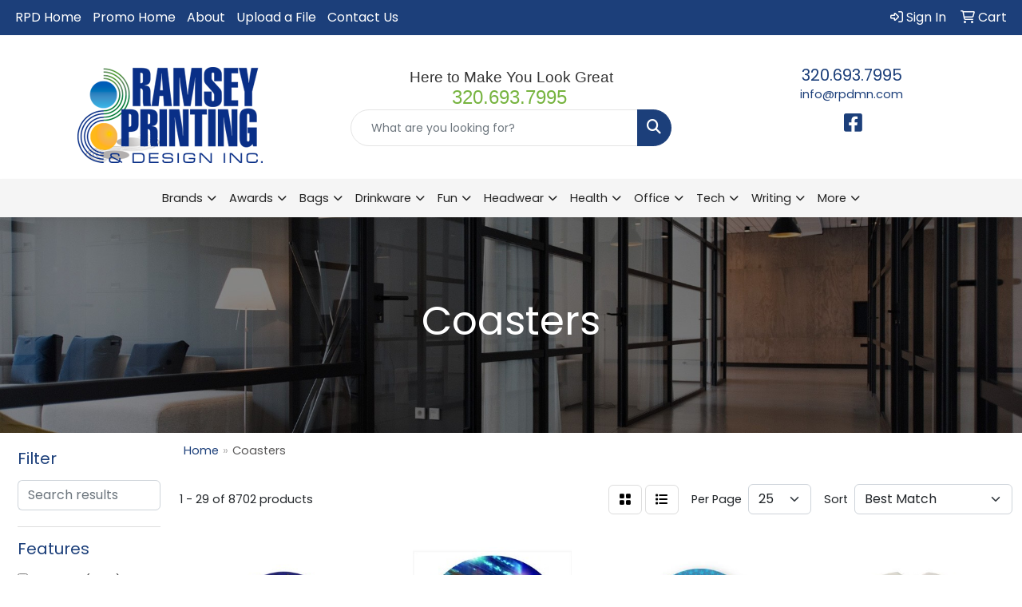

--- FILE ---
content_type: text/html
request_url: https://search.rpdmn.com/ws/ws.dll/StartSrch?UID=200525&WENavID=21436646
body_size: 13937
content:
<!DOCTYPE html>
<html lang="en"><head>
<meta charset="utf-8">
<meta http-equiv="X-UA-Compatible" content="IE=edge">
<meta name="viewport" content="width=device-width, initial-scale=1">
<!-- The above 3 meta tags *must* come first in the head; any other head content must come *after* these tags -->


<link href="/distsite/styles/8/css/bootstrap.min.css" rel="stylesheet" />
<link href="https://fonts.googleapis.com/css?family=Open+Sans:400,600|Oswald:400,600" rel="stylesheet">
<link href="/distsite/styles/8/css/owl.carousel.min.css" rel="stylesheet">
<link href="/distsite/styles/8/css/nouislider.css" rel="stylesheet">
<!--<link href="/distsite/styles/8/css/menu.css" rel="stylesheet"/>-->
<link href="/distsite/styles/8/css/flexslider.css" rel="stylesheet">
<link href="/distsite/styles/8/css/all.min.css" rel="stylesheet">
<link href="/distsite/styles/8/css/slick/slick.css" rel="stylesheet"/>
<link href="/distsite/styles/8/css/lightbox/lightbox.css" rel="stylesheet"  />
<link href="/distsite/styles/8/css/yamm.css" rel="stylesheet" />
<!-- Custom styles for this theme -->
<link href="/we/we.dll/StyleSheet?UN=200525&Type=WETheme&TS=C45425.5259375" rel="stylesheet">
<!-- Custom styles for this theme -->
<link href="/we/we.dll/StyleSheet?UN=200525&Type=WETheme-PS&TS=C45425.5259375" rel="stylesheet">
<style>

#nav1 li:nth-child(8) { background-color:#006600; }

#home-content-top h1 { text-align: center; }

</style>

<!-- HTML5 shim and Respond.js for IE8 support of HTML5 elements and media queries -->
<!--[if lt IE 9]>
      <script src="https://oss.maxcdn.com/html5shiv/3.7.3/html5shiv.min.js"></script>
      <script src="https://oss.maxcdn.com/respond/1.4.2/respond.min.js"></script>
    <![endif]-->

</head>

<body style="background:#fff;">


  <!-- Slide-Out Menu -->
  <div id="filter-menu" class="filter-menu">
    <button id="close-menu" class="btn-close"></button>
    <div class="menu-content">
      
<aside class="filter-sidebar">



<div class="filter-section first">
	<h2>Filter</h2>
	 <div class="input-group mb-3">
	 <input type="text" style="border-right:0;" placeholder="Search results" class="form-control text-search-within-results" name="SearchWithinResults" value="" maxlength="100" onkeyup="HandleTextFilter(event);">
	  <label class="input-group-text" style="background-color:#fff;"><a  style="display:none;" href="javascript:void(0);" class="remove-filter" data-toggle="tooltip" title="Clear" onclick="ClearTextFilter();"><i class="far fa-times" aria-hidden="true"></i> <span class="fa-sr-only">x</span></a></label>
	</div>
</div>

<a href="javascript:void(0);" class="clear-filters"  style="display:none;" onclick="ClearDrillDown();">Clear all filters</a>

<div class="filter-section"  style="display:none;">
	<h2>Categories</h2>

	<div class="filter-list">

	 

		<!-- wrapper for more filters -->
        <div class="show-filter">

		</div><!-- showfilters -->

	</div>

		<a href="#" class="show-more"  style="display:none;" >Show more</a>
</div>


<div class="filter-section" >
	<h2>Features</h2>

		<div class="filter-list">

	  		<div class="checkbox"><label><input class="filtercheckbox" type="checkbox" name="2|Coasters" ><span> Coasters (3222)</span></label></div><div class="checkbox"><label><input class="filtercheckbox" type="checkbox" name="2|Round" ><span> Round (1936)</span></label></div><div class="checkbox"><label><input class="filtercheckbox" type="checkbox" name="2|Drink" ><span> Drink (1625)</span></label></div><div class="checkbox"><label><input class="filtercheckbox" type="checkbox" name="2|Bar" ><span> Bar (1417)</span></label></div><div class="checkbox"><label><input class="filtercheckbox" type="checkbox" name="2|Absorbent" ><span> Absorbent (1281)</span></label></div><div class="checkbox"><label><input class="filtercheckbox" type="checkbox" name="2|Square" ><span> Square (1215)</span></label></div><div class="checkbox"><label><input class="filtercheckbox" type="checkbox" name="2|Beverage" ><span> Beverage (1144)</span></label></div><div class="checkbox"><label><input class="filtercheckbox" type="checkbox" name="2|Restaurant" ><span> Restaurant (1140)</span></label></div><div class="checkbox"><label><input class="filtercheckbox" type="checkbox" name="2|Durable" ><span> Durable (1114)</span></label></div><div class="checkbox"><label><input class="filtercheckbox" type="checkbox" name="2|Kitchen" ><span> Kitchen (1006)</span></label></div><div class="show-filter"><div class="checkbox"><label><input class="filtercheckbox" type="checkbox" name="2|Reusable" ><span> Reusable (1000)</span></label></div><div class="checkbox"><label><input class="filtercheckbox" type="checkbox" name="2|Circle" ><span> Circle (859)</span></label></div><div class="checkbox"><label><input class="filtercheckbox" type="checkbox" name="2|Drink mat" ><span> Drink mat (811)</span></label></div><div class="checkbox"><label><input class="filtercheckbox" type="checkbox" name="2|Cup" ><span> Cup (788)</span></label></div><div class="checkbox"><label><input class="filtercheckbox" type="checkbox" name="2|Home" ><span> Home (730)</span></label></div><div class="checkbox"><label><input class="filtercheckbox" type="checkbox" name="2|Custom" ><span> Custom (722)</span></label></div><div class="checkbox"><label><input class="filtercheckbox" type="checkbox" name="2|Mat" ><span> Mat (722)</span></label></div><div class="checkbox"><label><input class="filtercheckbox" type="checkbox" name="2|Office" ><span> Office (686)</span></label></div><div class="checkbox"><label><input class="filtercheckbox" type="checkbox" name="2|Cork" ><span> Cork (676)</span></label></div><div class="checkbox"><label><input class="filtercheckbox" type="checkbox" name="2|Coffee" ><span> Coffee (644)</span></label></div><div class="checkbox"><label><input class="filtercheckbox" type="checkbox" name="2|Table" ><span> Table (621)</span></label></div><div class="checkbox"><label><input class="filtercheckbox" type="checkbox" name="2|Table protector" ><span> Table protector (588)</span></label></div><div class="checkbox"><label><input class="filtercheckbox" type="checkbox" name="2|Non-slip" ><span> Non-slip (575)</span></label></div><div class="checkbox"><label><input class="filtercheckbox" type="checkbox" name="2|Eco-friendly" ><span> Eco-friendly (521)</span></label></div><div class="checkbox"><label><input class="filtercheckbox" type="checkbox" name="2|Personalized" ><span> Personalized (488)</span></label></div><div class="checkbox"><label><input class="filtercheckbox" type="checkbox" name="2|Tabletop protector" ><span> Tabletop protector (487)</span></label></div><div class="checkbox"><label><input class="filtercheckbox" type="checkbox" name="2|Cup mat" ><span> Cup mat (479)</span></label></div><div class="checkbox"><label><input class="filtercheckbox" type="checkbox" name="2|Drink coaster" ><span> Drink coaster (471)</span></label></div><div class="checkbox"><label><input class="filtercheckbox" type="checkbox" name="2|Holder" ><span> Holder (451)</span></label></div><div class="checkbox"><label><input class="filtercheckbox" type="checkbox" name="2|Waterproof" ><span> Waterproof (426)</span></label></div><div class="checkbox"><label><input class="filtercheckbox" type="checkbox" name="2|Gift" ><span> Gift (421)</span></label></div><div class="checkbox"><label><input class="filtercheckbox" type="checkbox" name="2|Circular" ><span> Circular (406)</span></label></div><div class="checkbox"><label><input class="filtercheckbox" type="checkbox" name="2|Heat resistant" ><span> Heat resistant (405)</span></label></div><div class="checkbox"><label><input class="filtercheckbox" type="checkbox" name="2|Portable" ><span> Portable (404)</span></label></div><div class="checkbox"><label><input class="filtercheckbox" type="checkbox" name="2|Barware" ><span> Barware (403)</span></label></div><div class="checkbox"><label><input class="filtercheckbox" type="checkbox" name="2|Mug" ><span> Mug (399)</span></label></div><div class="checkbox"><label><input class="filtercheckbox" type="checkbox" name="2|Drinking" ><span> Drinking (394)</span></label></div><div class="checkbox"><label><input class="filtercheckbox" type="checkbox" name="2|Party" ><span> Party (383)</span></label></div><div class="checkbox"><label><input class="filtercheckbox" type="checkbox" name="2|Tabletop" ><span> Tabletop (382)</span></label></div><div class="checkbox"><label><input class="filtercheckbox" type="checkbox" name="2|Leather" ><span> Leather (378)</span></label></div><div class="checkbox"><label><input class="filtercheckbox" type="checkbox" name="2|Leatherette" ><span> Leatherette (375)</span></label></div><div class="checkbox"><label><input class="filtercheckbox" type="checkbox" name="2|Lightweight" ><span> Lightweight (372)</span></label></div><div class="checkbox"><label><input class="filtercheckbox" type="checkbox" name="2|Pad" ><span> Pad (367)</span></label></div><div class="checkbox"><label><input class="filtercheckbox" type="checkbox" name="2|Sustainable" ><span> Sustainable (365)</span></label></div><div class="checkbox"><label><input class="filtercheckbox" type="checkbox" name="2|Coaster set" ><span> Coaster set (344)</span></label></div><div class="checkbox"><label><input class="filtercheckbox" type="checkbox" name="2|Square coaster" ><span> Square coaster (333)</span></label></div><div class="checkbox"><label><input class="filtercheckbox" type="checkbox" name="2|Beer" ><span> Beer (318)</span></label></div><div class="checkbox"><label><input class="filtercheckbox" type="checkbox" name="2|Cup holder" ><span> Cup holder (316)</span></label></div><div class="checkbox"><label><input class="filtercheckbox" type="checkbox" name="2|Wooden" ><span> Wooden (314)</span></label></div><div class="checkbox"><label><input class="filtercheckbox" type="checkbox" name="2|Natural" ><span> Natural (300)</span></label></div></div>

			<!-- wrapper for more filters -->
			<div class="show-filter">

			</div><!-- showfilters -->
 		</div>
		<a href="#" class="show-more"  >Show more</a>


</div>


<div class="filter-section" >
	<h2>Colors</h2>

		<div class="filter-list">

		  	<div class="checkbox"><label><input class="filtercheckbox" type="checkbox" name="1|Black" ><span> Black (2679)</span></label></div><div class="checkbox"><label><input class="filtercheckbox" type="checkbox" name="1|White" ><span> White (2301)</span></label></div><div class="checkbox"><label><input class="filtercheckbox" type="checkbox" name="1|Blue" ><span> Blue (1505)</span></label></div><div class="checkbox"><label><input class="filtercheckbox" type="checkbox" name="1|Red" ><span> Red (1485)</span></label></div><div class="checkbox"><label><input class="filtercheckbox" type="checkbox" name="1|Green" ><span> Green (1380)</span></label></div><div class="checkbox"><label><input class="filtercheckbox" type="checkbox" name="1|Brown" ><span> Brown (1332)</span></label></div><div class="checkbox"><label><input class="filtercheckbox" type="checkbox" name="1|Gray" ><span> Gray (1173)</span></label></div><div class="checkbox"><label><input class="filtercheckbox" type="checkbox" name="1|Yellow" ><span> Yellow (1069)</span></label></div><div class="checkbox"><label><input class="filtercheckbox" type="checkbox" name="1|Pink" ><span> Pink (982)</span></label></div><div class="checkbox"><label><input class="filtercheckbox" type="checkbox" name="1|Orange" ><span> Orange (832)</span></label></div><div class="show-filter"><div class="checkbox"><label><input class="filtercheckbox" type="checkbox" name="1|Various" ><span> Various (814)</span></label></div><div class="checkbox"><label><input class="filtercheckbox" type="checkbox" name="1|Purple" ><span> Purple (484)</span></label></div><div class="checkbox"><label><input class="filtercheckbox" type="checkbox" name="1|Navy blue" ><span> Navy blue (362)</span></label></div><div class="checkbox"><label><input class="filtercheckbox" type="checkbox" name="1|Cork brown" ><span> Cork brown (311)</span></label></div><div class="checkbox"><label><input class="filtercheckbox" type="checkbox" name="1|Royal blue" ><span> Royal blue (267)</span></label></div><div class="checkbox"><label><input class="filtercheckbox" type="checkbox" name="1|Light blue" ><span> Light blue (194)</span></label></div><div class="checkbox"><label><input class="filtercheckbox" type="checkbox" name="1|Silver" ><span> Silver (185)</span></label></div><div class="checkbox"><label><input class="filtercheckbox" type="checkbox" name="1|Clear" ><span> Clear (182)</span></label></div><div class="checkbox"><label><input class="filtercheckbox" type="checkbox" name="1|Wood brown" ><span> Wood brown (163)</span></label></div><div class="checkbox"><label><input class="filtercheckbox" type="checkbox" name="1|Teal blue" ><span> Teal blue (147)</span></label></div><div class="checkbox"><label><input class="filtercheckbox" type="checkbox" name="1|Gold" ><span> Gold (143)</span></label></div><div class="checkbox"><label><input class="filtercheckbox" type="checkbox" name="1|Light brown" ><span> Light brown (123)</span></label></div><div class="checkbox"><label><input class="filtercheckbox" type="checkbox" name="1|Crimson red" ><span> Crimson red (121)</span></label></div><div class="checkbox"><label><input class="filtercheckbox" type="checkbox" name="1|Hunter green" ><span> Hunter green (121)</span></label></div><div class="checkbox"><label><input class="filtercheckbox" type="checkbox" name="1|Sandstone beige" ><span> Sandstone beige (114)</span></label></div><div class="checkbox"><label><input class="filtercheckbox" type="checkbox" name="1|Alabaster beige" ><span> Alabaster beige (113)</span></label></div><div class="checkbox"><label><input class="filtercheckbox" type="checkbox" name="1|Aspen green" ><span> Aspen green (113)</span></label></div><div class="checkbox"><label><input class="filtercheckbox" type="checkbox" name="1|Beige" ><span> Beige (113)</span></label></div><div class="checkbox"><label><input class="filtercheckbox" type="checkbox" name="1|Dark brown" ><span> Dark brown (113)</span></label></div><div class="checkbox"><label><input class="filtercheckbox" type="checkbox" name="1|Espresso brown" ><span> Espresso brown (113)</span></label></div><div class="checkbox"><label><input class="filtercheckbox" type="checkbox" name="1|Merlot red" ><span> Merlot red (113)</span></label></div><div class="checkbox"><label><input class="filtercheckbox" type="checkbox" name="1|Ocean blue" ><span> Ocean blue (113)</span></label></div><div class="checkbox"><label><input class="filtercheckbox" type="checkbox" name="1|Riverstone brown" ><span> Riverstone brown (113)</span></label></div><div class="checkbox"><label><input class="filtercheckbox" type="checkbox" name="1|Ruby red" ><span> Ruby red (113)</span></label></div><div class="checkbox"><label><input class="filtercheckbox" type="checkbox" name="1|Terracotta brown" ><span> Terracotta brown (113)</span></label></div><div class="checkbox"><label><input class="filtercheckbox" type="checkbox" name="1|Verde green" ><span> Verde green (113)</span></label></div><div class="checkbox"><label><input class="filtercheckbox" type="checkbox" name="1|Dark blue" ><span> Dark blue (104)</span></label></div><div class="checkbox"><label><input class="filtercheckbox" type="checkbox" name="1|Bamboo brown" ><span> Bamboo brown (103)</span></label></div><div class="checkbox"><label><input class="filtercheckbox" type="checkbox" name="1|Dark green" ><span> Dark green (98)</span></label></div><div class="checkbox"><label><input class="filtercheckbox" type="checkbox" name="1|Assorted" ><span> Assorted (89)</span></label></div><div class="checkbox"><label><input class="filtercheckbox" type="checkbox" name="1|Walnut brown" ><span> Walnut brown (84)</span></label></div><div class="checkbox"><label><input class="filtercheckbox" type="checkbox" name="1|Dark gray" ><span> Dark gray (83)</span></label></div><div class="checkbox"><label><input class="filtercheckbox" type="checkbox" name="1|Light gray" ><span> Light gray (80)</span></label></div><div class="checkbox"><label><input class="filtercheckbox" type="checkbox" name="1|Rose red" ><span> Rose red (80)</span></label></div><div class="checkbox"><label><input class="filtercheckbox" type="checkbox" name="1|Burgundy red" ><span> Burgundy red (79)</span></label></div><div class="checkbox"><label><input class="filtercheckbox" type="checkbox" name="1|Natural beige" ><span> Natural beige (76)</span></label></div><div class="checkbox"><label><input class="filtercheckbox" type="checkbox" name="1|Bamboo" ><span> Bamboo (74)</span></label></div><div class="checkbox"><label><input class="filtercheckbox" type="checkbox" name="1|Teal" ><span> Teal (73)</span></label></div><div class="checkbox"><label><input class="filtercheckbox" type="checkbox" name="1|Natural" ><span> Natural (72)</span></label></div><div class="checkbox"><label><input class="filtercheckbox" type="checkbox" name="1|Black/gold" ><span> Black/gold (67)</span></label></div></div>


			<!-- wrapper for more filters -->
			<div class="show-filter">

			</div><!-- showfilters -->

		  </div>

		<a href="#" class="show-more"  >Show more</a>
</div>


<div class="filter-section"  >
	<h2>Price Range</h2>
	<div class="filter-price-wrap">
		<div class="filter-price-inner">
			<div class="input-group">
				<span class="input-group-text input-group-text-white">$</span>
				<input type="text" class="form-control form-control-sm filter-min-prices" name="min-prices" value="" placeholder="Min" onkeyup="HandlePriceFilter(event);">
			</div>
			<div class="input-group">
				<span class="input-group-text input-group-text-white">$</span>
				<input type="text" class="form-control form-control-sm filter-max-prices" name="max-prices" value="" placeholder="Max" onkeyup="HandlePriceFilter(event);">
			</div>
		</div>
		<a href="javascript:void(0)" onclick="SetPriceFilter();" ><i class="fa-solid fa-chevron-right"></i></a>
	</div>
</div>

<div class="filter-section"   >
	<h2>Quantity</h2>
	<div class="filter-price-wrap mb-2">
		<input type="text" class="form-control form-control-sm filter-quantity" value="" placeholder="Qty" onkeyup="HandleQuantityFilter(event);">
		<a href="javascript:void(0)" onclick="SetQuantityFilter();"><i class="fa-solid fa-chevron-right"></i></a>
	</div>
</div>




	</aside>

    </div>
</div>




	<div class="container-fluid">
		<div class="row">

			<div class="col-md-3 col-lg-2">
        <div class="d-none d-md-block">
          <div id="desktop-filter">
            
<aside class="filter-sidebar">



<div class="filter-section first">
	<h2>Filter</h2>
	 <div class="input-group mb-3">
	 <input type="text" style="border-right:0;" placeholder="Search results" class="form-control text-search-within-results" name="SearchWithinResults" value="" maxlength="100" onkeyup="HandleTextFilter(event);">
	  <label class="input-group-text" style="background-color:#fff;"><a  style="display:none;" href="javascript:void(0);" class="remove-filter" data-toggle="tooltip" title="Clear" onclick="ClearTextFilter();"><i class="far fa-times" aria-hidden="true"></i> <span class="fa-sr-only">x</span></a></label>
	</div>
</div>

<a href="javascript:void(0);" class="clear-filters"  style="display:none;" onclick="ClearDrillDown();">Clear all filters</a>

<div class="filter-section"  style="display:none;">
	<h2>Categories</h2>

	<div class="filter-list">

	 

		<!-- wrapper for more filters -->
        <div class="show-filter">

		</div><!-- showfilters -->

	</div>

		<a href="#" class="show-more"  style="display:none;" >Show more</a>
</div>


<div class="filter-section" >
	<h2>Features</h2>

		<div class="filter-list">

	  		<div class="checkbox"><label><input class="filtercheckbox" type="checkbox" name="2|Coasters" ><span> Coasters (3222)</span></label></div><div class="checkbox"><label><input class="filtercheckbox" type="checkbox" name="2|Round" ><span> Round (1936)</span></label></div><div class="checkbox"><label><input class="filtercheckbox" type="checkbox" name="2|Drink" ><span> Drink (1625)</span></label></div><div class="checkbox"><label><input class="filtercheckbox" type="checkbox" name="2|Bar" ><span> Bar (1417)</span></label></div><div class="checkbox"><label><input class="filtercheckbox" type="checkbox" name="2|Absorbent" ><span> Absorbent (1281)</span></label></div><div class="checkbox"><label><input class="filtercheckbox" type="checkbox" name="2|Square" ><span> Square (1215)</span></label></div><div class="checkbox"><label><input class="filtercheckbox" type="checkbox" name="2|Beverage" ><span> Beverage (1144)</span></label></div><div class="checkbox"><label><input class="filtercheckbox" type="checkbox" name="2|Restaurant" ><span> Restaurant (1140)</span></label></div><div class="checkbox"><label><input class="filtercheckbox" type="checkbox" name="2|Durable" ><span> Durable (1114)</span></label></div><div class="checkbox"><label><input class="filtercheckbox" type="checkbox" name="2|Kitchen" ><span> Kitchen (1006)</span></label></div><div class="show-filter"><div class="checkbox"><label><input class="filtercheckbox" type="checkbox" name="2|Reusable" ><span> Reusable (1000)</span></label></div><div class="checkbox"><label><input class="filtercheckbox" type="checkbox" name="2|Circle" ><span> Circle (859)</span></label></div><div class="checkbox"><label><input class="filtercheckbox" type="checkbox" name="2|Drink mat" ><span> Drink mat (811)</span></label></div><div class="checkbox"><label><input class="filtercheckbox" type="checkbox" name="2|Cup" ><span> Cup (788)</span></label></div><div class="checkbox"><label><input class="filtercheckbox" type="checkbox" name="2|Home" ><span> Home (730)</span></label></div><div class="checkbox"><label><input class="filtercheckbox" type="checkbox" name="2|Custom" ><span> Custom (722)</span></label></div><div class="checkbox"><label><input class="filtercheckbox" type="checkbox" name="2|Mat" ><span> Mat (722)</span></label></div><div class="checkbox"><label><input class="filtercheckbox" type="checkbox" name="2|Office" ><span> Office (686)</span></label></div><div class="checkbox"><label><input class="filtercheckbox" type="checkbox" name="2|Cork" ><span> Cork (676)</span></label></div><div class="checkbox"><label><input class="filtercheckbox" type="checkbox" name="2|Coffee" ><span> Coffee (644)</span></label></div><div class="checkbox"><label><input class="filtercheckbox" type="checkbox" name="2|Table" ><span> Table (621)</span></label></div><div class="checkbox"><label><input class="filtercheckbox" type="checkbox" name="2|Table protector" ><span> Table protector (588)</span></label></div><div class="checkbox"><label><input class="filtercheckbox" type="checkbox" name="2|Non-slip" ><span> Non-slip (575)</span></label></div><div class="checkbox"><label><input class="filtercheckbox" type="checkbox" name="2|Eco-friendly" ><span> Eco-friendly (521)</span></label></div><div class="checkbox"><label><input class="filtercheckbox" type="checkbox" name="2|Personalized" ><span> Personalized (488)</span></label></div><div class="checkbox"><label><input class="filtercheckbox" type="checkbox" name="2|Tabletop protector" ><span> Tabletop protector (487)</span></label></div><div class="checkbox"><label><input class="filtercheckbox" type="checkbox" name="2|Cup mat" ><span> Cup mat (479)</span></label></div><div class="checkbox"><label><input class="filtercheckbox" type="checkbox" name="2|Drink coaster" ><span> Drink coaster (471)</span></label></div><div class="checkbox"><label><input class="filtercheckbox" type="checkbox" name="2|Holder" ><span> Holder (451)</span></label></div><div class="checkbox"><label><input class="filtercheckbox" type="checkbox" name="2|Waterproof" ><span> Waterproof (426)</span></label></div><div class="checkbox"><label><input class="filtercheckbox" type="checkbox" name="2|Gift" ><span> Gift (421)</span></label></div><div class="checkbox"><label><input class="filtercheckbox" type="checkbox" name="2|Circular" ><span> Circular (406)</span></label></div><div class="checkbox"><label><input class="filtercheckbox" type="checkbox" name="2|Heat resistant" ><span> Heat resistant (405)</span></label></div><div class="checkbox"><label><input class="filtercheckbox" type="checkbox" name="2|Portable" ><span> Portable (404)</span></label></div><div class="checkbox"><label><input class="filtercheckbox" type="checkbox" name="2|Barware" ><span> Barware (403)</span></label></div><div class="checkbox"><label><input class="filtercheckbox" type="checkbox" name="2|Mug" ><span> Mug (399)</span></label></div><div class="checkbox"><label><input class="filtercheckbox" type="checkbox" name="2|Drinking" ><span> Drinking (394)</span></label></div><div class="checkbox"><label><input class="filtercheckbox" type="checkbox" name="2|Party" ><span> Party (383)</span></label></div><div class="checkbox"><label><input class="filtercheckbox" type="checkbox" name="2|Tabletop" ><span> Tabletop (382)</span></label></div><div class="checkbox"><label><input class="filtercheckbox" type="checkbox" name="2|Leather" ><span> Leather (378)</span></label></div><div class="checkbox"><label><input class="filtercheckbox" type="checkbox" name="2|Leatherette" ><span> Leatherette (375)</span></label></div><div class="checkbox"><label><input class="filtercheckbox" type="checkbox" name="2|Lightweight" ><span> Lightweight (372)</span></label></div><div class="checkbox"><label><input class="filtercheckbox" type="checkbox" name="2|Pad" ><span> Pad (367)</span></label></div><div class="checkbox"><label><input class="filtercheckbox" type="checkbox" name="2|Sustainable" ><span> Sustainable (365)</span></label></div><div class="checkbox"><label><input class="filtercheckbox" type="checkbox" name="2|Coaster set" ><span> Coaster set (344)</span></label></div><div class="checkbox"><label><input class="filtercheckbox" type="checkbox" name="2|Square coaster" ><span> Square coaster (333)</span></label></div><div class="checkbox"><label><input class="filtercheckbox" type="checkbox" name="2|Beer" ><span> Beer (318)</span></label></div><div class="checkbox"><label><input class="filtercheckbox" type="checkbox" name="2|Cup holder" ><span> Cup holder (316)</span></label></div><div class="checkbox"><label><input class="filtercheckbox" type="checkbox" name="2|Wooden" ><span> Wooden (314)</span></label></div><div class="checkbox"><label><input class="filtercheckbox" type="checkbox" name="2|Natural" ><span> Natural (300)</span></label></div></div>

			<!-- wrapper for more filters -->
			<div class="show-filter">

			</div><!-- showfilters -->
 		</div>
		<a href="#" class="show-more"  >Show more</a>


</div>


<div class="filter-section" >
	<h2>Colors</h2>

		<div class="filter-list">

		  	<div class="checkbox"><label><input class="filtercheckbox" type="checkbox" name="1|Black" ><span> Black (2679)</span></label></div><div class="checkbox"><label><input class="filtercheckbox" type="checkbox" name="1|White" ><span> White (2301)</span></label></div><div class="checkbox"><label><input class="filtercheckbox" type="checkbox" name="1|Blue" ><span> Blue (1505)</span></label></div><div class="checkbox"><label><input class="filtercheckbox" type="checkbox" name="1|Red" ><span> Red (1485)</span></label></div><div class="checkbox"><label><input class="filtercheckbox" type="checkbox" name="1|Green" ><span> Green (1380)</span></label></div><div class="checkbox"><label><input class="filtercheckbox" type="checkbox" name="1|Brown" ><span> Brown (1332)</span></label></div><div class="checkbox"><label><input class="filtercheckbox" type="checkbox" name="1|Gray" ><span> Gray (1173)</span></label></div><div class="checkbox"><label><input class="filtercheckbox" type="checkbox" name="1|Yellow" ><span> Yellow (1069)</span></label></div><div class="checkbox"><label><input class="filtercheckbox" type="checkbox" name="1|Pink" ><span> Pink (982)</span></label></div><div class="checkbox"><label><input class="filtercheckbox" type="checkbox" name="1|Orange" ><span> Orange (832)</span></label></div><div class="show-filter"><div class="checkbox"><label><input class="filtercheckbox" type="checkbox" name="1|Various" ><span> Various (814)</span></label></div><div class="checkbox"><label><input class="filtercheckbox" type="checkbox" name="1|Purple" ><span> Purple (484)</span></label></div><div class="checkbox"><label><input class="filtercheckbox" type="checkbox" name="1|Navy blue" ><span> Navy blue (362)</span></label></div><div class="checkbox"><label><input class="filtercheckbox" type="checkbox" name="1|Cork brown" ><span> Cork brown (311)</span></label></div><div class="checkbox"><label><input class="filtercheckbox" type="checkbox" name="1|Royal blue" ><span> Royal blue (267)</span></label></div><div class="checkbox"><label><input class="filtercheckbox" type="checkbox" name="1|Light blue" ><span> Light blue (194)</span></label></div><div class="checkbox"><label><input class="filtercheckbox" type="checkbox" name="1|Silver" ><span> Silver (185)</span></label></div><div class="checkbox"><label><input class="filtercheckbox" type="checkbox" name="1|Clear" ><span> Clear (182)</span></label></div><div class="checkbox"><label><input class="filtercheckbox" type="checkbox" name="1|Wood brown" ><span> Wood brown (163)</span></label></div><div class="checkbox"><label><input class="filtercheckbox" type="checkbox" name="1|Teal blue" ><span> Teal blue (147)</span></label></div><div class="checkbox"><label><input class="filtercheckbox" type="checkbox" name="1|Gold" ><span> Gold (143)</span></label></div><div class="checkbox"><label><input class="filtercheckbox" type="checkbox" name="1|Light brown" ><span> Light brown (123)</span></label></div><div class="checkbox"><label><input class="filtercheckbox" type="checkbox" name="1|Crimson red" ><span> Crimson red (121)</span></label></div><div class="checkbox"><label><input class="filtercheckbox" type="checkbox" name="1|Hunter green" ><span> Hunter green (121)</span></label></div><div class="checkbox"><label><input class="filtercheckbox" type="checkbox" name="1|Sandstone beige" ><span> Sandstone beige (114)</span></label></div><div class="checkbox"><label><input class="filtercheckbox" type="checkbox" name="1|Alabaster beige" ><span> Alabaster beige (113)</span></label></div><div class="checkbox"><label><input class="filtercheckbox" type="checkbox" name="1|Aspen green" ><span> Aspen green (113)</span></label></div><div class="checkbox"><label><input class="filtercheckbox" type="checkbox" name="1|Beige" ><span> Beige (113)</span></label></div><div class="checkbox"><label><input class="filtercheckbox" type="checkbox" name="1|Dark brown" ><span> Dark brown (113)</span></label></div><div class="checkbox"><label><input class="filtercheckbox" type="checkbox" name="1|Espresso brown" ><span> Espresso brown (113)</span></label></div><div class="checkbox"><label><input class="filtercheckbox" type="checkbox" name="1|Merlot red" ><span> Merlot red (113)</span></label></div><div class="checkbox"><label><input class="filtercheckbox" type="checkbox" name="1|Ocean blue" ><span> Ocean blue (113)</span></label></div><div class="checkbox"><label><input class="filtercheckbox" type="checkbox" name="1|Riverstone brown" ><span> Riverstone brown (113)</span></label></div><div class="checkbox"><label><input class="filtercheckbox" type="checkbox" name="1|Ruby red" ><span> Ruby red (113)</span></label></div><div class="checkbox"><label><input class="filtercheckbox" type="checkbox" name="1|Terracotta brown" ><span> Terracotta brown (113)</span></label></div><div class="checkbox"><label><input class="filtercheckbox" type="checkbox" name="1|Verde green" ><span> Verde green (113)</span></label></div><div class="checkbox"><label><input class="filtercheckbox" type="checkbox" name="1|Dark blue" ><span> Dark blue (104)</span></label></div><div class="checkbox"><label><input class="filtercheckbox" type="checkbox" name="1|Bamboo brown" ><span> Bamboo brown (103)</span></label></div><div class="checkbox"><label><input class="filtercheckbox" type="checkbox" name="1|Dark green" ><span> Dark green (98)</span></label></div><div class="checkbox"><label><input class="filtercheckbox" type="checkbox" name="1|Assorted" ><span> Assorted (89)</span></label></div><div class="checkbox"><label><input class="filtercheckbox" type="checkbox" name="1|Walnut brown" ><span> Walnut brown (84)</span></label></div><div class="checkbox"><label><input class="filtercheckbox" type="checkbox" name="1|Dark gray" ><span> Dark gray (83)</span></label></div><div class="checkbox"><label><input class="filtercheckbox" type="checkbox" name="1|Light gray" ><span> Light gray (80)</span></label></div><div class="checkbox"><label><input class="filtercheckbox" type="checkbox" name="1|Rose red" ><span> Rose red (80)</span></label></div><div class="checkbox"><label><input class="filtercheckbox" type="checkbox" name="1|Burgundy red" ><span> Burgundy red (79)</span></label></div><div class="checkbox"><label><input class="filtercheckbox" type="checkbox" name="1|Natural beige" ><span> Natural beige (76)</span></label></div><div class="checkbox"><label><input class="filtercheckbox" type="checkbox" name="1|Bamboo" ><span> Bamboo (74)</span></label></div><div class="checkbox"><label><input class="filtercheckbox" type="checkbox" name="1|Teal" ><span> Teal (73)</span></label></div><div class="checkbox"><label><input class="filtercheckbox" type="checkbox" name="1|Natural" ><span> Natural (72)</span></label></div><div class="checkbox"><label><input class="filtercheckbox" type="checkbox" name="1|Black/gold" ><span> Black/gold (67)</span></label></div></div>


			<!-- wrapper for more filters -->
			<div class="show-filter">

			</div><!-- showfilters -->

		  </div>

		<a href="#" class="show-more"  >Show more</a>
</div>


<div class="filter-section"  >
	<h2>Price Range</h2>
	<div class="filter-price-wrap">
		<div class="filter-price-inner">
			<div class="input-group">
				<span class="input-group-text input-group-text-white">$</span>
				<input type="text" class="form-control form-control-sm filter-min-prices" name="min-prices" value="" placeholder="Min" onkeyup="HandlePriceFilter(event);">
			</div>
			<div class="input-group">
				<span class="input-group-text input-group-text-white">$</span>
				<input type="text" class="form-control form-control-sm filter-max-prices" name="max-prices" value="" placeholder="Max" onkeyup="HandlePriceFilter(event);">
			</div>
		</div>
		<a href="javascript:void(0)" onclick="SetPriceFilter();" ><i class="fa-solid fa-chevron-right"></i></a>
	</div>
</div>

<div class="filter-section"   >
	<h2>Quantity</h2>
	<div class="filter-price-wrap mb-2">
		<input type="text" class="form-control form-control-sm filter-quantity" value="" placeholder="Qty" onkeyup="HandleQuantityFilter(event);">
		<a href="javascript:void(0)" onclick="SetQuantityFilter();"><i class="fa-solid fa-chevron-right"></i></a>
	</div>
</div>




	</aside>

          </div>
        </div>
			</div>

			<div class="col-md-9 col-lg-10">
				

				<ol class="breadcrumb"  >
              		<li><a href="https://search.rpdmn.com" target="_top">Home</a></li>
             	 	<li class="active">Coasters</li>
            	</ol>




				<div id="product-list-controls">

				
						<div class="d-flex align-items-center justify-content-between">
							<div class="d-none d-md-block me-3">
								1 - 29 of  8702 <span class="d-none d-lg-inline">products</span>
							</div>
					  
						  <!-- Right Aligned Controls -->
						  <div class="product-controls-right d-flex align-items-center">
       
              <button id="show-filter-button" class="btn btn-control d-block d-md-none"><i class="fa-solid fa-filter" aria-hidden="true"></i></button>

							
							<span class="me-3">
								<a href="/ws/ws.dll/StartSrch?UID=200525&WENavID=21436646&View=T&ST=26012510434350164616759894" class="btn btn-control grid" title="Change to Grid View"><i class="fa-solid fa-grid-2" aria-hidden="true"></i>  <span class="fa-sr-only">Grid</span></a>
								<a href="/ws/ws.dll/StartSrch?UID=200525&WENavID=21436646&View=L&ST=26012510434350164616759894" class="btn btn-control" title="Change to List View"><i class="fa-solid fa-list"></i> <span class="fa-sr-only">List</span></a>
							</span>
							
					  
							<!-- Number of Items Per Page -->
							<div class="me-2 d-none d-lg-block">
								<label>Per Page</label>
							</div>
							<div class="me-3 d-none d-md-block">
								<select class="form-select notranslate" onchange="GoToNewURL(this);" aria-label="Items per page">
									<option value="/ws/ws.dll/StartSrch?UID=200525&WENavID=21436646&ST=26012510434350164616759894&PPP=10" >10</option><option value="/ws/ws.dll/StartSrch?UID=200525&WENavID=21436646&ST=26012510434350164616759894&PPP=25" selected>25</option><option value="/ws/ws.dll/StartSrch?UID=200525&WENavID=21436646&ST=26012510434350164616759894&PPP=50" >50</option><option value="/ws/ws.dll/StartSrch?UID=200525&WENavID=21436646&ST=26012510434350164616759894&PPP=100" >100</option><option value="/ws/ws.dll/StartSrch?UID=200525&WENavID=21436646&ST=26012510434350164616759894&PPP=250" >250</option>
								
								</select>
							</div>
					  
							<!-- Sort By -->
							<div class="d-none d-lg-block me-2">
								<label>Sort</label>
							</div>
							<div>
								<select class="form-select" onchange="GoToNewURL(this);">
									<option value="/ws/ws.dll/StartSrch?UID=200525&WENavID=21436646&Sort=0">Best Match</option><option value="/ws/ws.dll/StartSrch?UID=200525&WENavID=21436646&Sort=3">Most Popular</option><option value="/ws/ws.dll/StartSrch?UID=200525&WENavID=21436646&Sort=1">Price (Low to High)</option><option value="/ws/ws.dll/StartSrch?UID=200525&WENavID=21436646&Sort=2">Price (High to Low)</option>
								 </select>
							</div>
						  </div>
						</div>

			  </div>

				<!-- Product Results List -->
				<ul class="thumbnail-list"><li>
 <a href="https://search.rpdmn.com/p/PNUEN-SNYHA/3.5-x-1.5mm-circular-pulpboard-coaster-4-color-print" target="_parent" alt="3.5&quot; x 1.5mm Circular Pulpboard Coaster - 4 color print" data-adid="66146|8470462" onclick="PostAdStatToService(948470462,1);">
 <div class="pr-list-grid">
		<img class="img-responsive" src="/ws/ws.dll/QPic?SN=66146&P=948470462&I=0&PX=300" alt="3.5&quot; x 1.5mm Circular Pulpboard Coaster - 4 color print">
		<p class="pr-list-sponsored">Sponsored <span data-bs-toggle="tooltip" data-container="body" data-bs-placement="top" title="You're seeing this ad based on the product's relevance to your search query."><i class="fa fa-info-circle" aria-hidden="true"></i></span></p>
		<p class="pr-name">3.5&quot; x 1.5mm Circular Pulpboard Coaster - 4 color print</p>
		<div class="pr-meta-row">
			<div class="product-reviews"  style="display:none;">
				<div class="rating-stars">
				<i class="fa-solid fa-star-sharp" aria-hidden="true"></i><i class="fa-solid fa-star-sharp" aria-hidden="true"></i><i class="fa-solid fa-star-sharp" aria-hidden="true"></i><i class="fa-solid fa-star-sharp" aria-hidden="true"></i><i class="fa-solid fa-star-sharp" aria-hidden="true"></i>
				</div>
				<span class="rating-count">(0)</span>
			</div>
			
		</div>
		<p class="pr-number"  ><span class="notranslate">Item #PNUEN-SNYHA</span></p>
		<p class="pr-price"  ><span class="notranslate">$1.34</span> - <span class="notranslate">$2.40</span></p>
 </div>
 </a>
</li>
<li>
 <a href="https://search.rpdmn.com/p/MGRBO-LCHWB/value-pack-coasters-4-circle-lw" target="_parent" alt="Value Pack Coasters - 4&quot; Circle LW" data-adid="69049|5067193" onclick="PostAdStatToService(525067193,1);">
 <div class="pr-list-grid">
		<img class="img-responsive" src="/ws/ws.dll/QPic?SN=69049&P=525067193&I=0&PX=300" alt="Value Pack Coasters - 4&quot; Circle LW">
		<p class="pr-list-sponsored">Sponsored <span data-bs-toggle="tooltip" data-container="body" data-bs-placement="top" title="You're seeing this ad based on the product's relevance to your search query."><i class="fa fa-info-circle" aria-hidden="true"></i></span></p>
		<p class="pr-name">Value Pack Coasters - 4&quot; Circle LW</p>
		<div class="pr-meta-row">
			<div class="product-reviews"  style="display:none;">
				<div class="rating-stars">
				<i class="fa-solid fa-star-sharp" aria-hidden="true"></i><i class="fa-solid fa-star-sharp" aria-hidden="true"></i><i class="fa-solid fa-star-sharp" aria-hidden="true"></i><i class="fa-solid fa-star-sharp" aria-hidden="true"></i><i class="fa-solid fa-star-sharp" aria-hidden="true"></i>
				</div>
				<span class="rating-count">(0)</span>
			</div>
			
		</div>
		<p class="pr-number"  ><span class="notranslate">Item #MGRBO-LCHWB</span></p>
		<p class="pr-price"  ><span class="notranslate">$0.168</span> - <span class="notranslate">$0.538</span></p>
 </div>
 </a>
</li>
<li>
 <a href="https://search.rpdmn.com/p/EEWES-FRIWP/4-round-paper-disposable-coaster" target="_parent" alt="4&quot; Round Paper Disposable Coaster" data-adid="54214|2589667" onclick="PostAdStatToService(742589667,1);">
 <div class="pr-list-grid">
		<img class="img-responsive" src="/ws/ws.dll/QPic?SN=54214&P=742589667&I=0&PX=300" alt="4&quot; Round Paper Disposable Coaster">
		<p class="pr-list-sponsored">Sponsored <span data-bs-toggle="tooltip" data-container="body" data-bs-placement="top" title="You're seeing this ad based on the product's relevance to your search query."><i class="fa fa-info-circle" aria-hidden="true"></i></span></p>
		<p class="pr-name">4&quot; Round Paper Disposable Coaster</p>
		<div class="pr-meta-row">
			<div class="product-reviews"  style="display:none;">
				<div class="rating-stars">
				<i class="fa-solid fa-star-sharp" aria-hidden="true"></i><i class="fa-solid fa-star-sharp" aria-hidden="true"></i><i class="fa-solid fa-star-sharp" aria-hidden="true"></i><i class="fa-solid fa-star-sharp" aria-hidden="true"></i><i class="fa-solid fa-star-sharp" aria-hidden="true"></i>
				</div>
				<span class="rating-count">(0)</span>
			</div>
			
		</div>
		<p class="pr-number"  ><span class="notranslate">Item #EEWES-FRIWP</span></p>
		<p class="pr-price"  ><span class="notranslate">$0.082</span> - <span class="notranslate">$0.182</span></p>
 </div>
 </a>
</li>
<a name="3" href="#" alt="Item 3"></a>
<li>
 <a href="https://search.rpdmn.com/p/OLUDQ-NNTRN/absorbent-car-coaster" target="_parent" alt="Absorbent Car Coaster">
 <div class="pr-list-grid">
		<img class="img-responsive" src="/ws/ws.dll/QPic?SN=50018&P=746182475&I=0&PX=300" alt="Absorbent Car Coaster">
		<p class="pr-name">Absorbent Car Coaster</p>
		<div class="pr-meta-row">
			<div class="product-reviews"  style="display:none;">
				<div class="rating-stars">
				<i class="fa-solid fa-star-sharp" aria-hidden="true"></i><i class="fa-solid fa-star-sharp" aria-hidden="true"></i><i class="fa-solid fa-star-sharp" aria-hidden="true"></i><i class="fa-solid fa-star-sharp" aria-hidden="true"></i><i class="fa-solid fa-star-sharp" aria-hidden="true"></i>
				</div>
				<span class="rating-count">(0)</span>
			</div>
			
		</div>
		<p class="pr-number"  ><span class="notranslate">Item #OLUDQ-NNTRN</span></p>
		<p class="pr-price"  ><span class="notranslate">$1.15</span> - <span class="notranslate">$1.39</span></p>
 </div>
 </a>
</li>
<a name="4" href="#" alt="Item 4"></a>
<li>
 <a href="https://search.rpdmn.com/p/HFZGU-OJTJX/square-ceramic-coaster" target="_parent" alt="Square Ceramic Coaster">
 <div class="pr-list-grid">
		<img class="img-responsive" src="/ws/ws.dll/QPic?SN=67279&P=556568949&I=0&PX=300" alt="Square Ceramic Coaster">
		<p class="pr-name">Square Ceramic Coaster</p>
		<div class="pr-meta-row">
			<div class="product-reviews"  style="display:none;">
				<div class="rating-stars">
				<i class="fa-solid fa-star-sharp active" aria-hidden="true"></i><i class="fa-solid fa-star-sharp active" aria-hidden="true"></i><i class="fa-solid fa-star-sharp active" aria-hidden="true"></i><i class="fa-solid fa-star-sharp active" aria-hidden="true"></i><i class="fa-solid fa-star-sharp active" aria-hidden="true"></i>
				</div>
				<span class="rating-count">(1)</span>
			</div>
			
		</div>
		<p class="pr-number"  ><span class="notranslate">Item #HFZGU-OJTJX</span></p>
		<p class="pr-price"  ><span class="notranslate">$2.35</span> - <span class="notranslate">$2.99</span></p>
 </div>
 </a>
</li>
<a name="5" href="#" alt="Item 5"></a>
<li>
 <a href="https://search.rpdmn.com/p/SFZHS-OJTJL/absorbent-car-coaster-single" target="_parent" alt="Absorbent Car Coaster (single)">
 <div class="pr-list-grid">
		<img class="img-responsive" src="/ws/ws.dll/QPic?SN=67279&P=726568937&I=0&PX=300" alt="Absorbent Car Coaster (single)">
		<p class="pr-name">Absorbent Car Coaster (single)</p>
		<div class="pr-meta-row">
			<div class="product-reviews"  style="display:none;">
				<div class="rating-stars">
				<i class="fa-solid fa-star-sharp active" aria-hidden="true"></i><i class="fa-solid fa-star-sharp active" aria-hidden="true"></i><i class="fa-solid fa-star-sharp active" aria-hidden="true"></i><i class="fa-solid fa-star-sharp active" aria-hidden="true"></i><i class="fa-solid fa-star-sharp active" aria-hidden="true"></i>
				</div>
				<span class="rating-count">(1)</span>
			</div>
			
		</div>
		<p class="pr-number"  ><span class="notranslate">Item #SFZHS-OJTJL</span></p>
		<p class="pr-price"  ><span class="notranslate">$1.39</span> - <span class="notranslate">$1.64</span></p>
 </div>
 </a>
</li>
<a name="6" href="#" alt="Item 6"></a>
<li>
 <a href="https://search.rpdmn.com/p/ILWFM-NMQJB/silicone-round-jar-opener-coaster" target="_parent" alt="Silicone Round Jar Opener Coaster">
 <div class="pr-list-grid">
		<img class="img-responsive" src="/ws/ws.dll/QPic?SN=69533&P=186162651&I=0&PX=300" alt="Silicone Round Jar Opener Coaster">
		<p class="pr-name">Silicone Round Jar Opener Coaster</p>
		<div class="pr-meta-row">
			<div class="product-reviews"  style="display:none;">
				<div class="rating-stars">
				<i class="fa-solid fa-star-sharp" aria-hidden="true"></i><i class="fa-solid fa-star-sharp" aria-hidden="true"></i><i class="fa-solid fa-star-sharp" aria-hidden="true"></i><i class="fa-solid fa-star-sharp" aria-hidden="true"></i><i class="fa-solid fa-star-sharp" aria-hidden="true"></i>
				</div>
				<span class="rating-count">(0)</span>
			</div>
			
		</div>
		<p class="pr-number"  ><span class="notranslate">Item #ILWFM-NMQJB</span></p>
		<p class="pr-price"  ><span class="notranslate">$0.616</span> - <span class="notranslate">$1.00</span></p>
 </div>
 </a>
</li>
<a name="7" href="#" alt="Item 7"></a>
<li>
 <a href="https://search.rpdmn.com/p/JFZIR-OJTJA/4-acacia-wood-round-coaster-set-with-black-metal-stand" target="_parent" alt="4 Acacia Wood Round Coaster Set with Black Metal Stand">
 <div class="pr-list-grid">
		<img class="img-responsive" src="/ws/ws.dll/QPic?SN=67279&P=396568926&I=0&PX=300" alt="4 Acacia Wood Round Coaster Set with Black Metal Stand">
		<p class="pr-name">4 Acacia Wood Round Coaster Set with Black Metal Stand</p>
		<div class="pr-meta-row">
			<div class="product-reviews"  style="display:none;">
				<div class="rating-stars">
				<i class="fa-solid fa-star-sharp active" aria-hidden="true"></i><i class="fa-solid fa-star-sharp active" aria-hidden="true"></i><i class="fa-solid fa-star-sharp active" aria-hidden="true"></i><i class="fa-solid fa-star-sharp active" aria-hidden="true"></i><i class="fa-solid fa-star-sharp active" aria-hidden="true"></i>
				</div>
				<span class="rating-count">(2)</span>
			</div>
			
		</div>
		<p class="pr-number"  ><span class="notranslate">Item #JFZIR-OJTJA</span></p>
		<p class="pr-price"  ><span class="notranslate">$16.49</span> - <span class="notranslate">$23.27</span></p>
 </div>
 </a>
</li>
<a name="8" href="#" alt="Item 8"></a>
<li>
 <a href="https://search.rpdmn.com/p/BHZCR-LPJUG/bamboo-coaster" target="_parent" alt="Bamboo Coaster">
 <div class="pr-list-grid">
		<img class="img-responsive" src="/ws/ws.dll/QPic?SN=50018&P=125296986&I=0&PX=300" alt="Bamboo Coaster">
		<p class="pr-name">Bamboo Coaster</p>
		<div class="pr-meta-row">
			<div class="product-reviews"  style="display:none;">
				<div class="rating-stars">
				<i class="fa-solid fa-star-sharp" aria-hidden="true"></i><i class="fa-solid fa-star-sharp" aria-hidden="true"></i><i class="fa-solid fa-star-sharp" aria-hidden="true"></i><i class="fa-solid fa-star-sharp" aria-hidden="true"></i><i class="fa-solid fa-star-sharp" aria-hidden="true"></i>
				</div>
				<span class="rating-count">(0)</span>
			</div>
			
		</div>
		<p class="pr-number"  ><span class="notranslate">Item #BHZCR-LPJUG</span></p>
		<p class="pr-price"  ><span class="notranslate">$1.85</span> - <span class="notranslate">$2.15</span></p>
 </div>
 </a>
</li>
<a name="9" href="#" alt="Item 9"></a>
<li>
 <a href="https://search.rpdmn.com/p/CLWKN-NWHTQ/pulpboard-coasters-3.5-round" target="_parent" alt="Pulpboard Coasters - 3.5&quot; Round">
 <div class="pr-list-grid">
		<img class="img-responsive" src="/ws/ws.dll/QPic?SN=52278&P=396332602&I=0&PX=300" alt="Pulpboard Coasters - 3.5&quot; Round">
		<p class="pr-name">Pulpboard Coasters - 3.5&quot; Round</p>
		<div class="pr-meta-row">
			<div class="product-reviews"  style="display:none;">
				<div class="rating-stars">
				<i class="fa-solid fa-star-sharp" aria-hidden="true"></i><i class="fa-solid fa-star-sharp" aria-hidden="true"></i><i class="fa-solid fa-star-sharp" aria-hidden="true"></i><i class="fa-solid fa-star-sharp" aria-hidden="true"></i><i class="fa-solid fa-star-sharp" aria-hidden="true"></i>
				</div>
				<span class="rating-count">(0)</span>
			</div>
			
		</div>
		<p class="pr-number"  ><span class="notranslate">Item #CLWKN-NWHTQ</span></p>
		<p class="pr-price"  ><span class="notranslate">$0.34</span> - <span class="notranslate">$1.22</span></p>
 </div>
 </a>
</li>
<a name="10" href="#" alt="Item 10"></a>
<li>
 <a href="https://search.rpdmn.com/p/MFZDT-OJTLA/square-slate-coaster" target="_parent" alt="Square Slate Coaster">
 <div class="pr-list-grid">
		<img class="img-responsive" src="/ws/ws.dll/QPic?SN=67279&P=146568978&I=0&PX=300" alt="Square Slate Coaster">
		<p class="pr-name">Square Slate Coaster</p>
		<div class="pr-meta-row">
			<div class="product-reviews"  style="display:none;">
				<div class="rating-stars">
				<i class="fa-solid fa-star-sharp" aria-hidden="true"></i><i class="fa-solid fa-star-sharp" aria-hidden="true"></i><i class="fa-solid fa-star-sharp" aria-hidden="true"></i><i class="fa-solid fa-star-sharp" aria-hidden="true"></i><i class="fa-solid fa-star-sharp" aria-hidden="true"></i>
				</div>
				<span class="rating-count">(0)</span>
			</div>
			
		</div>
		<p class="pr-number"  ><span class="notranslate">Item #MFZDT-OJTLA</span></p>
		<p class="pr-price"  ><span class="notranslate">$3.34</span> - <span class="notranslate">$5.18</span></p>
 </div>
 </a>
</li>
<a name="11" href="#" alt="Item 11"></a>
<li>
 <a href="https://search.rpdmn.com/p/CJQJL-RSNKC/sublimated-recycled-rubber-car-coaster" target="_parent" alt="Sublimated Recycled Rubber Car Coaster">
 <div class="pr-list-grid">
		<img class="img-responsive" src="/ws/ws.dll/QPic?SN=50018&P=398094010&I=0&PX=300" alt="Sublimated Recycled Rubber Car Coaster">
		<p class="pr-name">Sublimated Recycled Rubber Car Coaster</p>
		<div class="pr-meta-row">
			<div class="product-reviews"  style="display:none;">
				<div class="rating-stars">
				<i class="fa-solid fa-star-sharp" aria-hidden="true"></i><i class="fa-solid fa-star-sharp" aria-hidden="true"></i><i class="fa-solid fa-star-sharp" aria-hidden="true"></i><i class="fa-solid fa-star-sharp" aria-hidden="true"></i><i class="fa-solid fa-star-sharp" aria-hidden="true"></i>
				</div>
				<span class="rating-count">(0)</span>
			</div>
			
		</div>
		<p class="pr-number"  ><span class="notranslate">Item #CJQJL-RSNKC</span></p>
		<p class="pr-price"  ><span class="notranslate">$0.79</span> - <span class="notranslate">$1.05</span></p>
 </div>
 </a>
</li>
<a name="12" href="#" alt="Item 12"></a>
<li>
 <a href="https://search.rpdmn.com/p/BFZIU-OJTJD/2-pc.-acacia-wood--marble-coaster-set" target="_parent" alt="2 Pc. Acacia Wood &amp; Marble Coaster Set">
 <div class="pr-list-grid">
		<img class="img-responsive" src="/ws/ws.dll/QPic?SN=67279&P=596568929&I=0&PX=300" alt="2 Pc. Acacia Wood &amp; Marble Coaster Set">
		<p class="pr-name">2 Pc. Acacia Wood &amp; Marble Coaster Set</p>
		<div class="pr-meta-row">
			<div class="product-reviews"  style="display:none;">
				<div class="rating-stars">
				<i class="fa-solid fa-star-sharp active" aria-hidden="true"></i><i class="fa-solid fa-star-sharp active" aria-hidden="true"></i><i class="fa-solid fa-star-sharp active" aria-hidden="true"></i><i class="fa-solid fa-star-sharp active" aria-hidden="true"></i><i class="fa-solid fa-star-sharp" aria-hidden="true"></i>
				</div>
				<span class="rating-count">(1)</span>
			</div>
			
		</div>
		<p class="pr-number"  ><span class="notranslate">Item #BFZIU-OJTJD</span></p>
		<p class="pr-price"  ><span class="notranslate">$14.99</span> - <span class="notranslate">$20.21</span></p>
 </div>
 </a>
</li>
<a name="13" href="#" alt="Item 13"></a>
<li>
 <a href="https://search.rpdmn.com/p/IFZHM-OJTJF/square-bamboo-coaster" target="_parent" alt="Square Bamboo Coaster">
 <div class="pr-list-grid">
		<img class="img-responsive" src="/ws/ws.dll/QPic?SN=67279&P=326568931&I=0&PX=300" alt="Square Bamboo Coaster">
		<p class="pr-name">Square Bamboo Coaster</p>
		<div class="pr-meta-row">
			<div class="product-reviews"  style="display:none;">
				<div class="rating-stars">
				<i class="fa-solid fa-star-sharp active" aria-hidden="true"></i><i class="fa-solid fa-star-sharp active" aria-hidden="true"></i><i class="fa-solid fa-star-sharp active" aria-hidden="true"></i><i class="fa-solid fa-star-sharp active" aria-hidden="true"></i><i class="fa-solid fa-star-sharp active" aria-hidden="true"></i>
				</div>
				<span class="rating-count">(1)</span>
			</div>
			
		</div>
		<p class="pr-number"  ><span class="notranslate">Item #IFZHM-OJTJF</span></p>
		<p class="pr-price"  ><span class="notranslate">$2.29</span> - <span class="notranslate">$2.91</span></p>
 </div>
 </a>
</li>
<a name="14" href="#" alt="Item 14"></a>
<li>
 <a href="https://search.rpdmn.com/p/LFZFU-OJTKH/square-glass-coaster" target="_parent" alt="Square Glass Coaster">
 <div class="pr-list-grid">
		<img class="img-responsive" src="/ws/ws.dll/QPic?SN=67279&P=586568959&I=0&PX=300" alt="Square Glass Coaster">
		<p class="pr-name">Square Glass Coaster</p>
		<div class="pr-meta-row">
			<div class="product-reviews"  style="display:none;">
				<div class="rating-stars">
				<i class="fa-solid fa-star-sharp active" aria-hidden="true"></i><i class="fa-solid fa-star-sharp active" aria-hidden="true"></i><i class="fa-solid fa-star-sharp active" aria-hidden="true"></i><i class="fa-solid fa-star-sharp active" aria-hidden="true"></i><i class="fa-solid fa-star-sharp active" aria-hidden="true"></i>
				</div>
				<span class="rating-count">(1)</span>
			</div>
			
		</div>
		<p class="pr-number"  ><span class="notranslate">Item #LFZFU-OJTKH</span></p>
		<p class="pr-price"  ><span class="notranslate">$2.26</span> - <span class="notranslate">$2.87</span></p>
 </div>
 </a>
</li>
<a name="15" href="#" alt="Item 15"></a>
<li>
 <a href="https://search.rpdmn.com/p/OFZEU-OJTKR/marble-octagon-coaster" target="_parent" alt="Marble Octagon Coaster">
 <div class="pr-list-grid">
		<img class="img-responsive" src="/ws/ws.dll/QPic?SN=67279&P=516568969&I=0&PX=300" alt="Marble Octagon Coaster">
		<p class="pr-name">Marble Octagon Coaster</p>
		<div class="pr-meta-row">
			<div class="product-reviews"  style="display:none;">
				<div class="rating-stars">
				<i class="fa-solid fa-star-sharp" aria-hidden="true"></i><i class="fa-solid fa-star-sharp" aria-hidden="true"></i><i class="fa-solid fa-star-sharp" aria-hidden="true"></i><i class="fa-solid fa-star-sharp" aria-hidden="true"></i><i class="fa-solid fa-star-sharp" aria-hidden="true"></i>
				</div>
				<span class="rating-count">(0)</span>
			</div>
			
		</div>
		<p class="pr-number"  ><span class="notranslate">Item #OFZEU-OJTKR</span></p>
		<p class="pr-price"  ><span class="notranslate">$5.07</span> - <span class="notranslate">$6.83</span></p>
 </div>
 </a>
</li>
<a name="16" href="#" alt="Item 16"></a>
<li>
 <a href="https://search.rpdmn.com/p/UIVGO-JYQEP/full-color-3-round-car-coaster" target="_parent" alt="Full Color 3&quot; Round Car Coaster">
 <div class="pr-list-grid">
		<img class="img-responsive" src="/ws/ws.dll/QPic?SN=68218&P=964545543&I=0&PX=300" alt="Full Color 3&quot; Round Car Coaster">
		<p class="pr-name">Full Color 3&quot; Round Car Coaster</p>
		<div class="pr-meta-row">
			<div class="product-reviews"  style="display:none;">
				<div class="rating-stars">
				<i class="fa-solid fa-star-sharp active" aria-hidden="true"></i><i class="fa-solid fa-star-sharp active" aria-hidden="true"></i><i class="fa-solid fa-star-sharp" aria-hidden="true"></i><i class="fa-solid fa-star-sharp" aria-hidden="true"></i><i class="fa-solid fa-star-sharp" aria-hidden="true"></i>
				</div>
				<span class="rating-count">(3)</span>
			</div>
			
		</div>
		<p class="pr-number"  ><span class="notranslate">Item #UIVGO-JYQEP</span></p>
		<p class="pr-price"  ><span class="notranslate">$0.78</span> - <span class="notranslate">$1.08</span></p>
 </div>
 </a>
</li>
<a name="17" href="#" alt="Item 17"></a>
<li>
 <a href="https://search.rpdmn.com/p/TNUBR-JEZTO/full-color-4-square-coaster" target="_parent" alt="Full Color 4&quot; Square Coaster">
 <div class="pr-list-grid">
		<img class="img-responsive" src="/ws/ws.dll/QPic?SN=68218&P=174200496&I=0&PX=300" alt="Full Color 4&quot; Square Coaster">
		<p class="pr-name">Full Color 4&quot; Square Coaster</p>
		<div class="pr-meta-row">
			<div class="product-reviews"  style="display:none;">
				<div class="rating-stars">
				<i class="fa-solid fa-star-sharp active" aria-hidden="true"></i><i class="fa-solid fa-star-sharp active" aria-hidden="true"></i><i class="fa-solid fa-star-sharp active" aria-hidden="true"></i><i class="fa-solid fa-star-sharp active" aria-hidden="true"></i><i class="fa-solid fa-star-sharp" aria-hidden="true"></i>
				</div>
				<span class="rating-count">(2)</span>
			</div>
			
		</div>
		<p class="pr-number"  ><span class="notranslate">Item #TNUBR-JEZTO</span></p>
		<p class="pr-price"  ><span class="notranslate">$0.87</span> - <span class="notranslate">$1.14</span></p>
 </div>
 </a>
</li>
<a name="18" href="#" alt="Item 18"></a>
<li>
 <a href="https://search.rpdmn.com/p/CHVFP-PLMRY/bamboo-and-marble-coaster" target="_parent" alt="Bamboo and Marble Coaster">
 <div class="pr-list-grid">
		<img class="img-responsive" src="/ws/ws.dll/QPic?SN=50018&P=977056554&I=0&PX=300" alt="Bamboo and Marble Coaster">
		<p class="pr-name">Bamboo and Marble Coaster</p>
		<div class="pr-meta-row">
			<div class="product-reviews"  style="display:none;">
				<div class="rating-stars">
				<i class="fa-solid fa-star-sharp" aria-hidden="true"></i><i class="fa-solid fa-star-sharp" aria-hidden="true"></i><i class="fa-solid fa-star-sharp" aria-hidden="true"></i><i class="fa-solid fa-star-sharp" aria-hidden="true"></i><i class="fa-solid fa-star-sharp" aria-hidden="true"></i>
				</div>
				<span class="rating-count">(0)</span>
			</div>
			
		</div>
		<p class="pr-number"  ><span class="notranslate">Item #CHVFP-PLMRY</span></p>
		<p class="pr-price"  ><span class="notranslate">$4.19</span> - <span class="notranslate">$4.59</span></p>
 </div>
 </a>
</li>
<a name="19" href="#" alt="Item 19"></a>
<li>
 <a href="https://search.rpdmn.com/p/PFZIS-OJTJB/4-pc.-acacia-wood-square-coaster-set-with-black-metal-stand" target="_parent" alt="4 Pc. Acacia Wood Square Coaster Set with Black Metal Stand">
 <div class="pr-list-grid">
		<img class="img-responsive" src="/ws/ws.dll/QPic?SN=67279&P=796568927&I=0&PX=300" alt="4 Pc. Acacia Wood Square Coaster Set with Black Metal Stand">
		<p class="pr-name">4 Pc. Acacia Wood Square Coaster Set with Black Metal Stand</p>
		<div class="pr-meta-row">
			<div class="product-reviews"  style="display:none;">
				<div class="rating-stars">
				<i class="fa-solid fa-star-sharp active" aria-hidden="true"></i><i class="fa-solid fa-star-sharp active" aria-hidden="true"></i><i class="fa-solid fa-star-sharp active" aria-hidden="true"></i><i class="fa-solid fa-star-sharp active" aria-hidden="true"></i><i class="fa-solid fa-star-sharp active" aria-hidden="true"></i>
				</div>
				<span class="rating-count">(1)</span>
			</div>
			
		</div>
		<p class="pr-number"  ><span class="notranslate">Item #PFZIS-OJTJB</span></p>
		<p class="pr-price"  ><span class="notranslate">$16.49</span> - <span class="notranslate">$23.27</span></p>
 </div>
 </a>
</li>
<a name="20" href="#" alt="Item 20"></a>
<li>
 <a href="https://search.rpdmn.com/p/VMQGO-LPPUH/magnetic-bottle-opener-coaster" target="_parent" alt="Magnetic Bottle Opener Coaster">
 <div class="pr-list-grid">
		<img class="img-responsive" src="/ws/ws.dll/QPic?SN=67279&P=785301043&I=0&PX=300" alt="Magnetic Bottle Opener Coaster">
		<p class="pr-name">Magnetic Bottle Opener Coaster</p>
		<div class="pr-meta-row">
			<div class="product-reviews"  style="display:none;">
				<div class="rating-stars">
				<i class="fa-solid fa-star-sharp active" aria-hidden="true"></i><i class="fa-solid fa-star-sharp active" aria-hidden="true"></i><i class="fa-solid fa-star-sharp active" aria-hidden="true"></i><i class="fa-solid fa-star-sharp" aria-hidden="true"></i><i class="fa-solid fa-star-sharp" aria-hidden="true"></i>
				</div>
				<span class="rating-count">(3)</span>
			</div>
			
		</div>
		<p class="pr-number"  ><span class="notranslate">Item #VMQGO-LPPUH</span></p>
		<p class="pr-price"  ><span class="notranslate">$2.59</span> - <span class="notranslate">$3.55</span></p>
 </div>
 </a>
</li>
<a name="21" href="#" alt="Item 21"></a>
<li>
 <a href="https://search.rpdmn.com/p/HIRHR-POVJC/ceramic-absorbent-car-coaster-full-color-print" target="_parent" alt="Ceramic Absorbent Car Coaster (Full Color Print)">
 <div class="pr-list-grid">
		<img class="img-responsive" src="/ws/ws.dll/QPic?SN=69533&P=517115136&I=0&PX=300" alt="Ceramic Absorbent Car Coaster (Full Color Print)">
		<p class="pr-name">Ceramic Absorbent Car Coaster (Full Color Print)</p>
		<div class="pr-meta-row">
			<div class="product-reviews"  style="display:none;">
				<div class="rating-stars">
				<i class="fa-solid fa-star-sharp" aria-hidden="true"></i><i class="fa-solid fa-star-sharp" aria-hidden="true"></i><i class="fa-solid fa-star-sharp" aria-hidden="true"></i><i class="fa-solid fa-star-sharp" aria-hidden="true"></i><i class="fa-solid fa-star-sharp" aria-hidden="true"></i>
				</div>
				<span class="rating-count">(0)</span>
			</div>
			
		</div>
		<p class="pr-number"  ><span class="notranslate">Item #HIRHR-POVJC</span></p>
		<p class="pr-price"  ><span class="notranslate">$1.15</span> - <span class="notranslate">$1.38</span></p>
 </div>
 </a>
</li>
<a name="22" href="#" alt="Item 22"></a>
<li>
 <a href="https://search.rpdmn.com/p/IGZEP-PZFUY/corkster-car-coaster" target="_parent" alt="Corkster Car Coaster">
 <div class="pr-list-grid">
		<img class="img-responsive" src="/ws/ws.dll/QPic?SN=67279&P=197297964&I=0&PX=300" alt="Corkster Car Coaster">
		<p class="pr-name">Corkster Car Coaster</p>
		<div class="pr-meta-row">
			<div class="product-reviews"  style="display:none;">
				<div class="rating-stars">
				<i class="fa-solid fa-star-sharp active" aria-hidden="true"></i><i class="fa-solid fa-star-sharp active" aria-hidden="true"></i><i class="fa-solid fa-star-sharp active" aria-hidden="true"></i><i class="fa-solid fa-star-sharp active" aria-hidden="true"></i><i class="fa-solid fa-star-sharp active" aria-hidden="true"></i>
				</div>
				<span class="rating-count">(1)</span>
			</div>
			
		</div>
		<p class="pr-number"  ><span class="notranslate">Item #IGZEP-PZFUY</span></p>
		<p class="pr-price"  ><span class="notranslate">$1.15</span> - <span class="notranslate">$1.20</span></p>
 </div>
 </a>
</li>
<a name="23" href="#" alt="Item 23"></a>
<li>
 <a href="https://search.rpdmn.com/p/GGVDS-PTNHX/3-12-round-cork-coaster" target="_parent" alt="3 1/2&quot; Round Cork Coaster">
 <div class="pr-list-grid">
		<img class="img-responsive" src="/ws/ws.dll/QPic?SN=69533&P=797197577&I=0&PX=300" alt="3 1/2&quot; Round Cork Coaster">
		<p class="pr-name">3 1/2&quot; Round Cork Coaster</p>
		<div class="pr-meta-row">
			<div class="product-reviews"  style="display:none;">
				<div class="rating-stars">
				<i class="fa-solid fa-star-sharp" aria-hidden="true"></i><i class="fa-solid fa-star-sharp" aria-hidden="true"></i><i class="fa-solid fa-star-sharp" aria-hidden="true"></i><i class="fa-solid fa-star-sharp" aria-hidden="true"></i><i class="fa-solid fa-star-sharp" aria-hidden="true"></i>
				</div>
				<span class="rating-count">(0)</span>
			</div>
			
		</div>
		<p class="pr-number"  ><span class="notranslate">Item #GGVDS-PTNHX</span></p>
		<p class="pr-price"  ><span class="notranslate">$0.32</span> - <span class="notranslate">$0.80</span></p>
 </div>
 </a>
</li>
<a name="24" href="#" alt="Item 24"></a>
<li>
 <a href="https://search.rpdmn.com/p/ELUJL-MGTPI/absorbent-coaster" target="_parent" alt="Absorbent Coaster">
 <div class="pr-list-grid">
		<img class="img-responsive" src="/ws/ws.dll/QPic?SN=50018&P=115602410&I=0&PX=300" alt="Absorbent Coaster">
		<p class="pr-name">Absorbent Coaster</p>
		<div class="pr-meta-row">
			<div class="product-reviews"  style="display:none;">
				<div class="rating-stars">
				<i class="fa-solid fa-star-sharp" aria-hidden="true"></i><i class="fa-solid fa-star-sharp" aria-hidden="true"></i><i class="fa-solid fa-star-sharp" aria-hidden="true"></i><i class="fa-solid fa-star-sharp" aria-hidden="true"></i><i class="fa-solid fa-star-sharp" aria-hidden="true"></i>
				</div>
				<span class="rating-count">(0)</span>
			</div>
			
		</div>
		<p class="pr-number"  ><span class="notranslate">Item #ELUJL-MGTPI</span></p>
		<p class="pr-price"  ><span class="notranslate">$1.99</span> - <span class="notranslate">$2.39</span></p>
 </div>
 </a>
</li>
<a name="25" href="#" alt="Item 25"></a>
<li>
 <a href="https://search.rpdmn.com/p/WFQBU-QSAEL/bamboo-coaster-with-concealed-bottle-opener" target="_parent" alt="Bamboo Coaster with Concealed Bottle Opener">
 <div class="pr-list-grid">
		<img class="img-responsive" src="/ws/ws.dll/QPic?SN=67337&P=737628099&I=0&PX=300" alt="Bamboo Coaster with Concealed Bottle Opener">
		<p class="pr-name">Bamboo Coaster with Concealed Bottle Opener</p>
		<div class="pr-meta-row">
			<div class="product-reviews"  style="display:none;">
				<div class="rating-stars">
				<i class="fa-solid fa-star-sharp" aria-hidden="true"></i><i class="fa-solid fa-star-sharp" aria-hidden="true"></i><i class="fa-solid fa-star-sharp" aria-hidden="true"></i><i class="fa-solid fa-star-sharp" aria-hidden="true"></i><i class="fa-solid fa-star-sharp" aria-hidden="true"></i>
				</div>
				<span class="rating-count">(0)</span>
			</div>
			
		</div>
		<p class="pr-number"  ><span class="notranslate">Item #WFQBU-QSAEL</span></p>
		<p class="pr-price"  ><span class="notranslate">$1.19</span> - <span class="notranslate">$2.85</span></p>
 </div>
 </a>
</li>
<a name="26" href="#" alt="Item 26"></a>
<li>
 <a href="https://search.rpdmn.com/p/HNYCM-PVZJL/11-oz.-ceramic-mugs-wremovable-bamboo-coaster-gift-set" target="_parent" alt="11 Oz. Ceramic Mugs w/Removable Bamboo Coaster Gift Set">
 <div class="pr-list-grid">
		<img class="img-responsive" src="/ws/ws.dll/QPic?SN=50018&P=547240881&I=0&PX=300" alt="11 Oz. Ceramic Mugs w/Removable Bamboo Coaster Gift Set">
		<p class="pr-name">11 Oz. Ceramic Mugs w/Removable Bamboo Coaster Gift Set</p>
		<div class="pr-meta-row">
			<div class="product-reviews"  style="display:none;">
				<div class="rating-stars">
				<i class="fa-solid fa-star-sharp" aria-hidden="true"></i><i class="fa-solid fa-star-sharp" aria-hidden="true"></i><i class="fa-solid fa-star-sharp" aria-hidden="true"></i><i class="fa-solid fa-star-sharp" aria-hidden="true"></i><i class="fa-solid fa-star-sharp" aria-hidden="true"></i>
				</div>
				<span class="rating-count">(0)</span>
			</div>
			
		</div>
		<p class="pr-number"  ><span class="notranslate">Item #HNYCM-PVZJL</span></p>
		<p class="pr-price"  ><span class="notranslate">$16.95</span> - <span class="notranslate">$18.15</span></p>
 </div>
 </a>
</li>
<a name="27" href="#" alt="Item 27"></a>
<li>
 <a href="https://search.rpdmn.com/p/VFZIT-OJTJC/4-piece-acacia-wood-coaster-set" target="_parent" alt="4 Piece Acacia Wood Coaster Set">
 <div class="pr-list-grid">
		<img class="img-responsive" src="/ws/ws.dll/QPic?SN=67279&P=196568928&I=0&PX=300" alt="4 Piece Acacia Wood Coaster Set">
		<p class="pr-name">4 Piece Acacia Wood Coaster Set</p>
		<div class="pr-meta-row">
			<div class="product-reviews"  style="display:none;">
				<div class="rating-stars">
				<i class="fa-solid fa-star-sharp active" aria-hidden="true"></i><i class="fa-solid fa-star-sharp active" aria-hidden="true"></i><i class="fa-solid fa-star-sharp active" aria-hidden="true"></i><i class="fa-solid fa-star-sharp active" aria-hidden="true"></i><i class="fa-solid fa-star-sharp" aria-hidden="true"></i>
				</div>
				<span class="rating-count">(1)</span>
			</div>
			
		</div>
		<p class="pr-number"  ><span class="notranslate">Item #VFZIT-OJTJC</span></p>
		<p class="pr-price"  ><span class="notranslate">$16.81</span> - <span class="notranslate">$23.71</span></p>
 </div>
 </a>
</li>
</ul>

			    <ul class="pagination center">
						  <!--
                          <li class="page-item">
                            <a class="page-link" href="#" aria-label="Previous">
                              <span aria-hidden="true">&laquo;</span>
                            </a>
                          </li>
						  -->
							<li class="page-item active"><a class="page-link" href="/ws/ws.dll/StartSrch?UID=200525&WENavID=21436646&ST=26012510434350164616759894&Start=0" title="Page 1" onMouseOver="window.status='Page 1';return true;" onMouseOut="window.status='';return true;"><span class="notranslate">1<span></a></li><li class="page-item"><a class="page-link" href="/ws/ws.dll/StartSrch?UID=200525&WENavID=21436646&ST=26012510434350164616759894&Start=28" title="Page 2" onMouseOver="window.status='Page 2';return true;" onMouseOut="window.status='';return true;"><span class="notranslate">2<span></a></li><li class="page-item"><a class="page-link" href="/ws/ws.dll/StartSrch?UID=200525&WENavID=21436646&ST=26012510434350164616759894&Start=56" title="Page 3" onMouseOver="window.status='Page 3';return true;" onMouseOut="window.status='';return true;"><span class="notranslate">3<span></a></li><li class="page-item"><a class="page-link" href="/ws/ws.dll/StartSrch?UID=200525&WENavID=21436646&ST=26012510434350164616759894&Start=84" title="Page 4" onMouseOver="window.status='Page 4';return true;" onMouseOut="window.status='';return true;"><span class="notranslate">4<span></a></li><li class="page-item"><a class="page-link" href="/ws/ws.dll/StartSrch?UID=200525&WENavID=21436646&ST=26012510434350164616759894&Start=112" title="Page 5" onMouseOver="window.status='Page 5';return true;" onMouseOut="window.status='';return true;"><span class="notranslate">5<span></a></li>
						  
                          <li class="page-item">
                            <a class="page-link" href="/ws/ws.dll/StartSrch?UID=200525&WENavID=21436646&Start=28&ST=26012510434350164616759894" aria-label="Next">
                              <span aria-hidden="true">&raquo;</span>
                            </a>
                          </li>
						  
							  </ul>

			</div>
		</div><!-- row -->

		<div class="row">
            <div class="col-12">
                <!-- Custom footer -->
                
            </div>
        </div>

	</div><!-- conatiner fluid -->


	<!-- Bootstrap core JavaScript
    ================================================== -->
    <!-- Placed at the end of the document so the pages load faster -->
    <script src="/distsite/styles/8/js/jquery.min.js"></script>
    <script src="/distsite/styles/8/js/bootstrap.min.js"></script>
   <script src="/distsite/styles/8/js/custom.js"></script>

	<!-- iFrame Resizer -->
	<script src="/js/iframeResizer.contentWindow.min.js"></script>
	<script src="/js/IFrameUtils.js?20150930"></script> <!-- For custom iframe integration functions (not resizing) -->
	<script>ScrollParentToTop();</script>

	



<!-- Custom - This page only -->
<script>

$(document).ready(function () {
    const $menuButton = $("#show-filter-button");
    const $closeMenuButton = $("#close-menu");
    const $slideMenu = $("#filter-menu");

    // open
    $menuButton.on("click", function (e) {
        e.stopPropagation(); 
        $slideMenu.addClass("open");
    });

    // close
    $closeMenuButton.on("click", function (e) {
        e.stopPropagation(); 
        $slideMenu.removeClass("open");
    });

    // clicking outside
    $(document).on("click", function (e) {
        if (!$slideMenu.is(e.target) && $slideMenu.has(e.target).length === 0) {
            $slideMenu.removeClass("open");
        }
    });

    // prevent click inside the menu from closing it
    $slideMenu.on("click", function (e) {
        e.stopPropagation();
    });
});


$(document).ready(function() {

	
var tooltipTriggerList = [].slice.call(document.querySelectorAll('[data-bs-toggle="tooltip"]'))
var tooltipList = tooltipTriggerList.map(function (tooltipTriggerEl) {
  return new bootstrap.Tooltip(tooltipTriggerEl, {
    'container': 'body'
  })
})


	
 // Filter Sidebar
 $(".show-filter").hide();
 $(".show-more").click(function (e) {
  e.preventDefault();
  $(this).siblings(".filter-list").find(".show-filter").slideToggle(400);
  $(this).toggleClass("show");
  $(this).text() === 'Show more' ? $(this).text('Show less') : $(this).text('Show more');
 });
 
   
});

// Drill-down filter check event
$(".filtercheckbox").click(function() {
  var checkboxid=this.name;
  var checkboxval=this.checked ? '1' : '0';
  GetRequestFromService('/ws/ws.dll/PSSearchFilterEdit?UID=200525&ST=26012510434350164616759894&ID='+encodeURIComponent(checkboxid)+'&Val='+checkboxval);
  ReloadSearchResults();
});

function ClearDrillDown()
{
  $('.text-search-within-results').val('');
  GetRequestFromService('/ws/ws.dll/PSSearchFilterEdit?UID=200525&ST=26012510434350164616759894&Clear=1');
  ReloadSearchResults();
}

function SetPriceFilter()
{
  var low;
  var hi;
  if ($('#filter-menu').hasClass('open')) {
    low = $('#filter-menu .filter-min-prices').val().trim();
    hi = $('#filter-menu .filter-max-prices').val().trim();
  } else {
    low = $('#desktop-filter .filter-min-prices').val().trim();
    hi = $('#desktop-filter .filter-max-prices').val().trim();
  }
  GetRequestFromService('/ws/ws.dll/PSSearchFilterEdit?UID=200525&ST=26012510434350164616759894&ID=3&LowPrc='+low+'&HiPrc='+hi);
  ReloadSearchResults();
}

function SetQuantityFilter()
{
  var qty;
  if ($('#filter-menu').hasClass('open')) {
    qty = $('#filter-menu .filter-quantity').val().trim();
  } else {
    qty = $('#desktop-filter .filter-quantity').val().trim();
  }
  GetRequestFromService('/ws/ws.dll/PSSearchFilterEdit?UID=200525&ST=26012510434350164616759894&ID=4&Qty='+qty);
  ReloadSearchResults();
}

function ReloadSearchResults(textsearch)
{
  var searchText;
  var url = '/ws/ws.dll/StartSrch?UID=200525&ST=26012510434350164616759894&Sort=&View=';
  var newUrl = new URL(url, window.location.origin);

  if ($('#filter-menu').hasClass('open')) {
    searchText = $('#filter-menu .text-search-within-results').val().trim();
  } else {
    searchText = $('#desktop-filter .text-search-within-results').val().trim();
  }

  if (searchText) {
    newUrl.searchParams.set('tf', searchText);
  }

  window.location.href = newUrl.toString();
}

function GoToNewURL(entered)
{
	to=entered.options[entered.selectedIndex].value;
	if (to>"") {
		location=to;
		entered.selectedIndex=0;
	}
}

function PostAdStatToService(AdID, Type)
{
  var URL = '/we/we.dll/AdStat?AdID='+ AdID + '&Type=' +Type;

  // Try using sendBeacon.  Some browsers may block this.
  if (navigator && navigator.sendBeacon) {
      navigator.sendBeacon(URL);
  }
  else {
    // Fall back to this method if sendBeacon is not supported
    // Note: must be synchronous - o/w page unlads before it's called
    // This will not work on Chrome though (which is why we use sendBeacon)
    GetRequestFromService(URL);
  }
}

function HandleTextFilter(e)
{
  if (e.key != 'Enter') return;

  e.preventDefault();
  ReloadSearchResults();
}

function ClearTextFilter()
{
  $('.text-search-within-results').val('');
  ReloadSearchResults();
}

function HandlePriceFilter(e)
{
  if (e.key != 'Enter') return;

  e.preventDefault();
  SetPriceFilter();
}

function HandleQuantityFilter(e)
{
  if (e.key != 'Enter') return;

  e.preventDefault();
  SetQuantityFilter();
}

</script>
<!-- End custom -->



</body>
</html>
